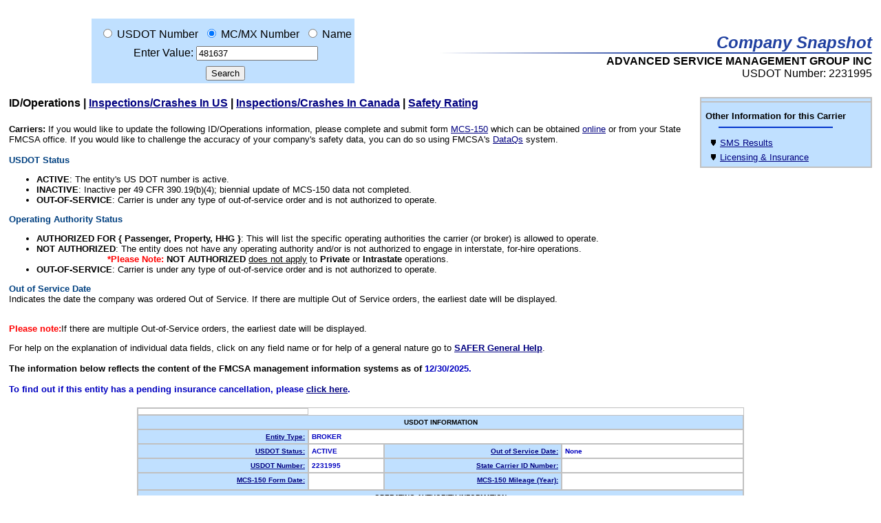

--- FILE ---
content_type: text/html
request_url: https://safer.fmcsa.dot.gov/query.asp?searchtype=ANY&query_type=queryCarrierSnapshot&query_param=MC_MX&query_string=481637
body_size: 46104
content:

<noscript>
This page requires scripting to be enabled.
</noscript>
<noscript>
This page requires scripting to be enabled.
</noscript>

<HTML>
 <HEAD>
  <TITLE>SAFER Web - Company Snapshot ADVANCED SERVICE MANAGEMENT GROUP INC</TITLE>
  <LINK rel="stylesheet" href="safer.css" type="text/css">
  <!-- do not change the name of this page to .aspx
     some of the code will not run. If you DO change 
     it, you will need to adjust the code to work with 
     asp.net engine
 -->
<SCRIPT LANGUAGE="JavaScript">
<!-- Hide from non-javascript browsers

function format_input()
{

return;
}

function ShowPlate(FileName)
{
   if ( FileName == document.location.href )
     document.write('<IMG src="Images/bullet_hp_full.gif" width="20" height="20" border="0">');
   else
     document.write('<IMG src="Images/bullet_hp_mt.gif" width="20" height="20" border="0">'); 
}

function InitQueryBox()
{
  document.QueryBox.query_type.selectedIndex = 0;
  SetQueryParam(document.QueryBox.query_type);
  document.QueryBox.query_string.value="";
}

function SetQueryParam(ObjQueryType)
{
   var i = j = 0;
   var src;
   var srcName = "";

   queryCarrierSnapshot = new Array("USDOT Number", "USDOT", "MC/MX Number", "MC_MX","Name", "NAME");
   queryCarrierProfile  = new Array("USDOT Number", "USDOT");
   FMCSARegistration    = new Array("USDOT Number", "USDOT");
   querySafeStat        = new Array("USDOT Number", "USDOT", "Name", "NAME");
   queryLicensing       = new Array("USDOT Number", "USDOT", "MC Docket #", "MC", "MX Docket #", "MX", "FF Docket #", "FF", "Name", "NAME");

   for (i = 0; i < ObjQueryType.length; i++)
      if (ObjQueryType.options[i].selected)
         srcName = ObjQueryType.options[i].value;

   src = eval(srcName);

   with (document.QueryBox.query_param) 
   {
      options.length = 0;
      for (i = 0; i < src.length; i++)
      {

         j = options.length;
         options[j] = new Option(src[i]);
         options[j].value = src[i+1];
         i++;
      }
      options[0].selected = true;
   }
   
   if (srcName == "FMCSARegistration")
     window.location.href = "http://www.usdotnumberregistration.com";
   if (srcName == "queryCarrierProfile")
     window.location.href = "CSP_Order.asp";
   if (srcName == "Enforcement")
     window.location.href = "Enforcement";
}

function MM_jumpMenu(targ,selObj,restore){ //v3.0
  eval(targ+".location='"+selObj.options[selObj.selectedIndex].value+"'");
  if (restore) selObj.selectedIndex=0;
}


function MM_preloadImages() { //v3.0
  var d=document; if(d.images){ if(!d.MM_p) d.MM_p=new Array();
    var i,j=d.MM_p.length,a=MM_preloadImages.arguments; for(i=0; i<a.length; i++)
    if (a[i].indexOf("#")!=0){ d.MM_p[j]=new Image; d.MM_p[j++].src=a[i];}}
}

function MM_swapImgRestore() { //v3.0
  var i,x,a=document.MM_sr; for(i=0;a&&i<a.length&&(x=a[i])&&x.oSrc;i++) x.src=x.oSrc;
}

function MM_findObj(n, d) { //v4.0
  var p,i,x;  if(!d) d=document; if((p=n.indexOf("?"))>0&&parent.frames.length) {
    d=parent.frames[n.substring(p+1)].document; n=n.substring(0,p);}
  if(!(x=d[n])&&d.all) x=d.all[n]; for (i=0;!x&&i<d.forms.length;i++) x=d.forms[i][n];
  for(i=0;!x&&d.layers&&i<d.layers.length;i++) x=MM_findObj(n,d.layers[i].document);
  if(!x && document.getElementById) x=document.getElementById(n); return x;
}

function MM_swapImage() { //v3.0
  var i,j=0,x,a=MM_swapImage.arguments; document.MM_sr=new Array; for(i=0;i<(a.length-2);i+=3)
   if ((x=MM_findObj(a[i]))!=null){document.MM_sr[j++]=x; if(!x.oSrc) x.oSrc=x.src; x.src=a[i+2];}
}


-->
</SCRIPT>
<NOSCRIPT>This Pages requires Javascript</NOSCRIPT>

  <SCRIPT language="JavaScript">
      function OpenHelp(topic)
      {
          helplink = "saferhelp.aspx#" + topic;
          window.open(helplink, '', 'scrollbars,width=200,height=150,');
      }
  </SCRIPT>
 </HEAD>
<BODY>
 <P>&nbsp;
   <!-- WRAP THE WHOLE PAGE IN A CENTERED TABLE -->
   <TABLE border="0" cellpadding="0" cellspacing="0" WIDTH="100%" ALIGN=CENTER summary="Table used for formatting purposes only">
     <TR>
       <TH SCOPE="COL"><div class="hidden">SAFER Layout</div></TH>
     </TR>
     <TR>
       <TH SCOPE="ROW"><div class="hidden">SAFER Table Layout</div></TH>
       <TD>
         <TABLE border="0" cellpadding="0" cellspacing="0" WIDTH="100%" summary="For formatting purpose>
           <TR><TH SCOPE="COL"><div class="hidden">SAFER Layout</div></TH>
           <TR>
           <TR><TD ALIGN=CENTER>
               <TABLE BORDER=0 summary="Table used for formatting purposes only">
                 <TR>
                   <TH SCOPE="COL"><div class="hidden">SAFER Layout</div></TH>
                 </TR>
                 <TR>
                   <TD align=left valign=top>
                     <FORM name="QueryBox" ACTION="query.asp" METHOD="Post">

<!-- OnSubmit="format_input()" -->
<INPUT type="hidden" name="searchtype" value="ANY">
<INPUT type="hidden" name="query_type" value="queryCarrierSnapshot">
<P ALIGN=CENTER>
<TABLE cellSpacing=0 cellPadding=4 width=300 border=0 bgcolor=#c0e0ff summary="query result">
  <TR><TH SCOPE="COL"><div class="hidden">Query Result</div></TH>
  </TR>
  <TR>
    <!--following is for debugging code that keeps the user's last 
        query parameter and string stored in the session so that 
        from page to page the query form defaults to the user's
        last query.-->
    <!--td>LAST QUERY PARAM:MC_MX </TD-->
    <!--td>LAST QUERY STRING:481637 </TD-->
    <TH SCOPE="ROW"><div class="hidden">Information</div></TH>
    <TD NOWRAP="nowrap"><input id="1" type="radio" name="query_param" value="USDOT"
    >
    <LABEL for="1">USDOT Number</LABEL></TD>
    <TD NOWRAP="nowrap"><input id="2" type="radio" name="query_param" value="MC_MX"
    checked>
    <LABEL for="2">MC/MX Number</LABEL></TD>
    <TD NOWRAP="nowrap"><input id="3" type="radio" name="query_param" value="NAME"
    >
    <LABEL for="3">Name</LABEL>
    </TD>
  </TR>
  <TR>
    <TH SCOPE="ROW"><div class="hidden">SAFER Table Layout</div></TH>
    <TD COLSPAN="3" ALIGN="CENTER"><LABEL for="4">Enter Value:</LABEL>&nbsp;<input id="4"type=" text" name="query_string" value="481637">
    </TD>
  </TR>
  <TR>
    <TH SCOPE="ROW"><div class="hidden">SAFER Table Layout</div></TH>
    <TD COLSPAN="3" ALIGN="CENTER"><INPUT TYPE=SUBMIT VALUE="Search">
    </TD>
  </TR>
</TABLE>
</P>
</FORM>
                   </TD>
                   <TD>
                     <P align="right">
                        <FONT size="5" face="arial" color="#2040a0">
                          <B><I>Company Snapshot</I></B><br>
                        </FONT>
                        <IMG src="Images/SAFER_hr_half.jpg" alt="horizonatal line" width=100% height=2><br>
                        <IMG src="Images/spacer.gif" alt="" width=50% height=2><br>
                        <FONT size="3" face="arial">
                          <B>ADVANCED SERVICE MANAGEMENT GROUP INC</B><br>
                          USDOT Number: 2231995<br>
                        </FONT>
                     </P>
                   </TD></TR>
                 <TR>
                   <TD COLSPAN=2>
                     <TABLE align=right BORDERCOLOR="SILVER" width=20% border=1 bgcolor=#c0e0ff cellpadding=2 cellspacing=0 summary="Other Information Options">
                       <TR>
                         <TH SCOPE="COL"><div class="hidden">Other Information Options for this carrier</div></TH>
                       </TR>
                       <TR><TD><TABLE border=0 cellpadding=2 cellspacing=2 summary="Table used for formatting purposes only">
                             <TR><TH SCOPE="COL"><div class="hidden">Carrier Information</div></TH>
                             </TR>
                             <TR><TD colspan=2 align="center">
                                 <FONT size="2" face="arial"><B>Other Information for this Carrier<br></B></FONT>
                                   <HR size=2 width=80% color=#0033cc>
                               </TD></TR>
                             <TR>
                               <TD align=right><IMG src="Images/bullet_hp.gif" alt="" width=50% height=10></TD>
                               <TD align=left><FONT style=font-size:80% face=arial><A href="http://ai.fmcsa.dot.gov/sms/safer_xfr.aspx?DOT=2231995&Form=SAFER" onMouseover="return true">SMS Results</A></FONT></TD>
                             </TR><TR>
                               <TD align=right><IMG src="Images/bullet_hp.gif" alt="" width=50% height=10></TD>
                               <TD align=left><FONT style=font-size:80% face=arial><A href="http://li-public.fmcsa.dot.gov/LIVIEW/pkg_carrquery.prc_carrlist?n_dotno=2231995&s_prefix=MC&n_docketno=&s_legalname=&s_dbaname=&s_state=">Licensing & Insurance</A></FONT>
                               <!-- <TD align=left><FONT style=font-size:80% face=arial>Licensing & Insurance (Currently Unavailable)</FONT>-->
                               </TD></TR></TABLE>
                     </TABLE>
                     <h4><FONT size="3" face="arial"><B>
                           <A name="ID">ID/Operations</A> |
                           <A href="#Inspections">Inspections/Crashes In US</A> |
                           <A href="#CaInspections">Inspections/Crashes In Canada</A> |
                           <A href="#Safety">Safety Rating</A><br>
                         </B></FONT></h4>
                     <FONT size="2" face="arial">
                       <B>Carriers:</B>  If you would like to update the following ID/Operations
                       information, please complete and submit form
                       <A href="http://li-public.fmcsa.dot.gov/LIVIEW/PKG_REGISTRATION.prc_option">MCS-150</A>
                       <!--<A href="http://www.usdotnumberregistration.com">MCS-150</A>-->
                       which can be obtained
                       <!-- <A href="http://152.122.44.163/LIVIEW/pkg_registration.prc_option"> -->
                       <A href="http://www.fmcsa.dot.gov/forms/print/r-l-forms.htm">online</A>
                       or from your State FMCSA office.  If you would like to challenge the accuracy of your company's
                       safety data, you can do so using FMCSA's <a href="http://dataqs.fmcsa.dot.gov">DataQs</a> system.
                       <br><br>
                       <!--<B>Carrier and other users:</B> FMCSA provides the Company Safety Profile (CSP) to motor carriers and
                       the general public interested in obtaining greater detail on a
                       particular motor carrier's safety performance then what is captured in
                       the Company Snapshot.  To obtain a CSP please visit the <a href="https://ask.fmcsa.dot.gov/app/mcmiscatalog/c_chap4#csp">CSP order
                       page</a> or call (800)832-5660 or (703)280-4001 (Fee Required).
                       <br>-->
<a NAME="USDOTSTATUS"></a> <b><font COLOR="#004080">USDOT Status</font></b><br>
<ul>
  <li><b>ACTIVE</b>: The entity's US DOT number is active. </li>
  <li><b>INACTIVE</b>: Inactive per 49 CFR 390.19(b)(4); biennial update of MCS-150 data not completed. </li>
  <li><b>OUT-OF-SERVICE</b>: Carrier is under any type of out-of-service order and is not authorized to operate. </li>
</ul>

<a NAME="OOS"></a> <b><font COLOR="#004080">Operating Authority Status</font></b><br>
<ul>
  <li><b>AUTHORIZED FOR { Passenger, Property, HHG }</b>: This will list the specific operating authorities the carrier (or broker) is allowed to operate. </li>
  <li><b>NOT AUTHORIZED</b>: The entity does not have any operating authority and/or is not authorized to engage in interstate, for-hire operations.
    <div style="padding-left:8.5%"> <span>
 <span style="color:red;font-weight:bold">*Please Note:</span>
   <span style="font-weight:bold">NOT AUTHORIZED</span> <span style="text-decoration: underline;">does not apply</span> to <span style="font-weight:bold">Private</span> or <span style="font-weight:bold">Intrastate</span> operations.
 </span></div>
  </li>
  <li><b>OUT-OF-SERVICE</b>: Carrier is under any type of out-of-service order and is not authorized to operate. </li>
</ul>
<a NAME="OOSDate"></a> <b><font COLOR="#004080">Out of Service Date</font></b><br>
Indicates the date the company was ordered Out of Service. If there are multiple
Out of Service orders, the earliest date will be displayed. <br>
<br>
<p><span style="color:red;font-weight:bold;">Please note:</span>If there are multiple Out-of-Service orders, the earliest date will be displayed.</p>
			For help on the explanation of individual data fields, click on any
                       field name or for help of a general nature go to
                       <A href="saferhelp.aspx#General"><B>SAFER General Help</B></A>.<br>
                       <br>
                       <B>The information below reflects the content of the FMCSA management information systems as of <FONT color="#0000C0">
                       12/30/2025. </B><br>
                       
                          <br>
                          <B>To find out if this entity has a pending insurance cancellation, please <A href="http://li-public.fmcsa.dot.gov/LIVIEW/pkg_carrquery.prc_carrlist?pv_vpath=LIVIEW&n_dotno=2231995">click here</A>.</B>
                          <br>
                       
                   </TD></TR>
   </TABLE>
 </P>
 <CENTER>
   <TABLE border=1 WIDTH=70% BORDERCOLOR=SILVER cellspacing=0 cellpadding=4 summary="For formatting purpose">
     <TR><TH SCOPE="COL"><div class="hidden">SAFER Layout</div></TH>
     </TR>
     <tr>
       <!-- BEGIN: USDOT INFORMATION -->
       <td colspan="4" class="querylabelbkg" style="text-align:center">USDOT INFORMATION</td>
</tr>
     <TR>
       <TH SCOPE="ROW" class="querylabelbkg" align=right><A class="querylabel" href="saferhelp.aspx#EntityType">Entity Type:</A></TH>
       <TD colspan=3 class="queryfield" valign=top>
         BROKER
         &nbsp;</TD>
         <!--<TH SCOPE="ROW" class="querylabelbkg" align=right><A class="querylabel" href="saferhelp.aspx#Status">New Entrant Status:</A></TH>
                   <TD class="queryfield" valign=top>
                        (Active)
                       
                       &nbsp;</TD>-->
     </TR>

          <TR>
       <TH SCOPE="ROW" class="querylabelbkg" align=right><A class="querylabel" href="saferhelp.aspx#OOS">USDOT Status:</A></TH>
                           <TD class="queryfield" valign=top>
                        <!--ACTIVE-->  ACTIVE
                       &nbsp;</TD>
               <TH SCOPE="ROW" class="querylabelbkg" align=right><a class="querylabel" href="saferhelp.aspx#OOSDate">Out of Service Date:</a></TH>
       <TD width=30% class="queryfield"> None </TD>
     </TR>

          <TR>
       <TH SCOPE="ROW" class="querylabelbkg" align=right><A class="querylabel" href="saferhelp.aspx#USDOTID">USDOT Number:</A></TH>
       <TD class="queryfield" valign=top>2231995&nbsp;</TD>
       <TH class="querylabelbkg" align=right><A class="querylabel" href="saferhelp.aspx#StateID">State Carrier ID Number:</A></TH>
       <TD class="queryfield" valign=top>&nbsp;</TD>
     </TR>

     <TR>
       <TH SCOPE="ROW" class="querylabelbkg" align=right><A class="querylabel" href="saferhelp.aspx#">MCS-150 Form Date:</A></TH>
       <TD class="queryfield" valign=top>&nbsp;</TD>
       <TH SCOPE="ROW" class="querylabelbkg" align=right><A class="querylabel" href="saferhelp.aspx#">MCS-150 Mileage (Year):</A></TH>
       <TD valign=top><FONT style=font-size:80% face=arial color=#0000C0><B>&nbsp;</TD>
     </TR>



     
     <tr>
       <!-- BEGIN: OPERATING AUTHORITY INFORMATION -->
       <td colspan="4" class="querylabelbkg" style="text-align:center">OPERATING AUTHORITY INFORMATION</td>
</tr>

     <TR>
       <TH SCOPE="ROW" class="querylabelbkg" align=right><A class="querylabel" href="saferhelp.aspx#OOS">Operating Authority Status:</A></TH>
       
       <TD  colspan="4"  width=30% class="queryfield">AUTHORIZED FOR BROKER Property <br><br> <b style="color:black">For Licensing and Insurance details </b> <a  style="color:#0000c0" href=https://li-public.fmcsa.dot.gov/LIVIEW/pkg_carrquery.prc_carrlist?n_dotno=2231995>click here.</a></TD>
       

     </TR>
          <TR>
       <TH SCOPE="ROW" class="querylabelbkg" align=right><A class="querylabel" href="saferhelp.aspx#ICCNumbers">MC/MX/FF Number(s):</A></TH>
       <TD  colspan="4"  class="queryfield" valign=top>
         
         <A href="http://li-public.fmcsa.dot.gov/LIVIEW/pkg_carrquery.prc_carrlist?n_dotno=2231995&s_prefix=MC&n_docketno=481637&s_legalname=&s_dbaname=&s_state="> MC-481637</A><br>
         
         &nbsp;</TD>

     </TR>

<tr>
       <!-- BEGIN: COMPANY INFORMATION -->
       <td colspan="4" class="querylabelbkg" style="text-align:center">COMPANY INFORMATION
        <!-- IST-600 add warning if reason changed = "Suspicious Activity Reported" -->
        
       </td>
</tr>

     <TR>
       <TH SCOPE="ROW" class="querylabelbkg" align=right><A class="querylabel" href="saferhelp.aspx#Carrier">Legal Name:</A></TH>
       <TD class="queryfield" valign=top colspan=3>ADVANCED SERVICE MANAGEMENT GROUP INC&nbsp;</TD>
     </TR>
     <TR>
       <TH SCOPE="ROW" class="querylabelbkg" align=right><A class="querylabel" href="saferhelp.aspx#DBAName">DBA Name:</A></TH>
       <TD class="queryfield" valign=top colspan=3>ASM GROUP&nbsp;</TD>
     </TR>
         
     <TR>
       <TH SCOPE="ROW" class="querylabelbkg" align=right><A class="querylabel" href="saferhelp.aspx#PhysicalAddress">Physical Address:</A></TH>
       <TD class="queryfield" valign=top colspan=3 id="physicaladdressvalue">
        817 MEANDER CT<br>
            MEDINA, MN &nbsp; 55340
         &nbsp;</TD>
     </TR>
     <TR>
       <TH SCOPE="ROW" class="querylabelbkg" align=right><A class="querylabel" href="saferhelp.aspx#Phone">Phone:</A></TH>
       <TD class="queryfield" valign=top colspan=3>
       (763) 201-1451
        &nbsp;</TD>
    </TR>
     <TR>
       <TH SCOPE="ROW" class="querylabelbkg" align=right><A class="querylabel" href="saferhelp.aspx#MailingAddress">Mailing Address:</A></TH>
       <TD class="queryfield" valign=top colspan=3 id="mailingaddressvalue">
        817 MEANDER CT<br>
          MEDINA, MN &nbsp; 55340
         &nbsp;</TD>
     </TR>

     <TR>
       <TH SCOPE="ROW" class="querylabelbkg" align=right><A class="querylabel" href="saferhelp.aspx#DUNSNumber">DUNS Number:</A></TH>
       <TD  colspan="4"  class="queryfield" valign=top>--&nbsp;</TD>
     </TR>
     <TR>
      <TH SCOPE="ROW" class="querylabelbkg" align=right><A class="querylabel" href="saferhelp.aspx#PowerUnits">Power Units:</A></TH>
      <TD class="queryfield" valign=top>0&nbsp;</TD>
      <TD colspan=2 style="padding: 0;">
         <TABLE border=0 WIDTH=100% cellpadding=2 cellspacing=0>
          <!-- IST-599 add non-cmv total -->
          <TH SCOPE="ROW" class="querylabelbkg" align=right style="border-left: silver; border-right: silver; border-style: solid; border-top: none; border-bottom: none;"><A class="querylabel" href="saferhelp.aspx#NonCMV">Non-CMV Units:</A></TH>
          <TD class="queryfield" valign=top style="border-left: silver; border-right: silver; border-style: solid; border-top: none; border-bottom: none;">&nbsp;</TD>
          <TH SCOPE="ROW" class="querylabelbkg" align=right style="border-left: silver; border-right: silver; border-style: solid; border-top: none; border-bottom: none;"><A class="querylabel" href="saferhelp.aspx#Drivers">Drivers:</A></TH>
          <TD valign=top style="border-left: silver; border-right: silver; border-style: solid; border-top: none; border-bottom: none;"><FONT style=font-size:80% face=arial color=#0000C0><B>&nbsp;</TD>
        </TABLE>
        </TD>
     </TR>

     <TR>
       <!-- BEGIN: Operating Classification -->
       <TD colspan=4 class="querylabelbkg"><A class="querylabel" href="saferhelp.aspx#Class">Operation Classification:</A></TD>
     </TR>
     <TR>
       <TD colspan=4 align=center>
         <TABLE border=0 cellpadding=2 cellspacing=0 summary="Operation Classification">
           <TR><TH SCOPE="COL"><div class="hidden">Operation Classification</div></TH>
           </TR>
           <TR>
             <TD width=32% valign=top>
               <TABLE border=0 cellpadding=2 cellspacing=0 summary="For formatting purpose">
                 <TR>
                   <TH SCOPE="COL"><div class="hidden">SAFER Layout</div></TH>
                 </TR>
                 <TR>
                   <TD class="queryfield" width=5%>X</TD>
                   <TD><FONT style=font-size:80% face=arial>Auth. For Hire</FONT></TD>
                 </TR>
                 <TR>
                   <TD class="queryfield"></TD>
                   <TD><FONT style=font-size:80% face=arial>Exempt For Hire</FONT></TD>
                 </TR>
                 <TR>
                   <TD class="queryfield"></TD>
                   <TD><FONT style=font-size:80% face=arial>Private(Property)</FONT></TD>
                 </TR>
                 <TR>
                   <TD class="queryfield"></TD>
                   <TD><FONT style=font-size:80% face=arial>Priv. Pass. (Business)</FONT></TD>
                 </TR>
               </TABLE>
             </TD>
             <TD width=32% valign=top>
               <TABLE border=0 cellpadding=2 cellspacing=0 summary="For formatting purpose">
                 <TR><TH SCOPE="COL"><div class="hidden">SAFER Layout</div></TH>
                 </TR>
                 <TR>
                   <TD class="queryfield" width=5%></TD>
                   <TD><FONT style=font-size:80% face=arial>Priv. Pass.(Non-business)</FONT></TD>
                 </TR>
                 <TR>
                   <TD class="queryfield"></TD>
                   <TD><FONT style=font-size:80% face=arial>Migrant</FONT></TD>
                 </TR>
                 <TR>
                   <TD class="queryfield"></TD>
                   <TD><FONT style=font-size:80% face=arial>U.S. Mail</FONT></TD>
                 </TR>
                 <TR>
                   <TD class="queryfield"></TD>
                   <TD><FONT style=font-size:80% face=arial>Fed. Gov't</FONT></TD>
                 </TR>
               </TABLE>
             </TD>
             <TD width=32% valign=top>
               <TABLE border=0 cellpadding=2 cellspacing=0 summary="For formatting purpose">
                 <TR>
                   <TH SCOPE="COL"><div class="hidden">SAFER Layout</div></TH>
                 </TR>
                 <TR>
                   <TD class="queryfield" width=5%></TD>
                   <TD><FONT style=font-size:80% face=arial>State Gov't</FONT></TD>
                 </TR>
                 <TR>
                   <TD class="queryfield"></TD>
                   <TD><FONT style=font-size:80% face=arial>Local Gov't</FONT></TD>
                 </TR>
                 <TR>
                   <TD class="queryfield"></TD>
                   <TD><FONT style=font-size:80% face=arial>Indian Nation</FONT></TD>
                 </TR>
                 <TR>
                   <TD class="queryfield"></TD>
                   <TD class="queryfield"></TD>
                 </TR>
               </TABLE>
             </TD>
           </TR>
         </TABLE>
       </TD>
     </TR>
     <TR>
       <!-- BEGIN: Carrier Operations -->
       <TD colspan=4 class="querylabelbkg" valign=top><A class="querylabel" href="saferhelp.aspx#CarrierOP">Carrier Operation:</A></TD>
     </TR>
     <TR>
       <TD colspan=4 align=center>
         <TABLE border=0 cellpadding=2 cellspacing=0 summary="Carrier Operation">
           <TR><TH SCOPE="COL"><div class="hidden">Carrier Operation</div></TH>
           </TR>
           <TR>
             <TD width=32% valign=top>
               <TABLE border=0 cellpadding=2 cellspacing=0 summary="For formatting purpose">
                 <TR>
                   <TH SCOPE="COL"><div class="hidden">SAFER Layout</div></TH>
                 </TR>
                 <TR>
                   <TD width=5% class="queryfield"></TD>
                   <TD><FONT style=font-size:80% face=arial>Interstate</FONT></TD>
                 </TR>
               </TABLE>
             </TD>
             <TD width=32% valign=top>
               <TABLE border=0 cellpadding=2 cellspacing=0 summary="For formatting purpose">
                 <TR>
                   <TH SCOPE="COL"><div class="hidden">SAFER Layout</div></TH>
                 </TR>
                 <TR>
                   <TD width=5% class="queryfield"></TD>
                   <TD><FONT style=font-size:80% face=arial>Intrastate Only (HM)</FONT></TD>
                 </TR>
               </TABLE>
             </TD>
             <TD width=32% valign=top>
               <TABLE border=0 cellpadding=2 cellspacing=0 summary="For formatting purpose">
                 <TR>
                   <TH SCOPE="COL"><div class="hidden">SAFER Layout</div></TH>
                 </TR>
                 <TR>
                   <TD width=5% class="queryfield"></TD>
                   <TD><FONT style=font-size:80% face=arial>Intrastate Only (Non-HM)</FONT></TD>
                 </TR>
               </TABLE>
             </TD>
           </TR>
         </TABLE>
       </TD>
     </TR>
     <TR>
       <!-- BEGIN: Shipper Operations -->
       
     <TR>
       <!-- BEGIN: Cargo Carried -->
       <TD colspan=4 class="querylabelbkg" valign=top><A class="querylabel" href="saferhelp.aspx#Cargo">Cargo Carried:</A></TD>
     </TR>
     <TR>
       <TD colspan=4 align=center>
         
         <TABLE border=0 cellpadding=2 cellspacing=0 summary="Cargo Carried">
           <TR><TH SCOPE="COL"><div class="hidden">Cargo Carried</div></TH>
           </TR>
           <TR>
             <TD width=32% valign=top>
               <TABLE border=0 cellpadding=2 cellspacing=0 summary="For formatting purpose">
                 <TR><TH SCOPE="COL"><div class="hidden">SAFER Layout</div></TH>
                 </TR>
                 <TR>
                   <TD width=5% class="queryfield"></TD>
                   <TD><FONT style=font-size:80% face=arial>General Freight</FONT></TD>
                 </TR>
                 <TR>
                   <TD class="queryfield"></TD>
                   <TD><FONT style=font-size:80% face=arial>Household Goods</FONT></TD>
                 </TR>
                 <TR>
                   <TD class="queryfield"></TD>
                   <TD><FONT style=font-size:80% face=arial>Metal: sheets, coils, rolls</FONT></TD>
                 </TR>
                 <TR>
                   <TD class="queryfield"></TD>
                   <TD><FONT style=font-size:80% face=arial>Motor Vehicles</FONT></TD>
                 </TR>
                 <TR>
                   <TD class="queryfield"></TD>
                   <TD><FONT style=font-size:80% face=arial>Drive/Tow away</FONT></TD>
                 </TR>
                 <TR>
                   <TD class="queryfield"></TD>
                   <TD><FONT style=font-size:80% face=arial>Logs, Poles, Beams, Lumber</FONT></TD>
                 </TR>
                 <TR>
                   <TD class="queryfield"></TD>
                   <TD><FONT style=font-size:80% face=arial>Building Materials</FONT></TD>
                 </TR>
                 <TR>
                   <TD class="queryfield"></TD>
                   <TD><FONT style=font-size:80% face=arial>Mobile Homes</FONT></TD>
                 </TR>
                 <TR>
                   <TD class="queryfield"></TD>
                   <TD><FONT style=font-size:80% face=arial>Machinery, Large Objects</FONT></TD>
                 </TR>
                 <TR>
                   <TD class="queryfield"></TD>
                   <TD><FONT style=font-size:80% face=arial>Fresh Produce</FONT></TD>
                 </TR>
               </TABLE>
             </TD>
             <TD width=32% valign=top>
               <TABLE border=0 cellpadding=2 cellspacing=0 summary="For formatting purpose">
                 <TR><TH SCOPE="COL"><div class="hidden">SAFER Layout</div></TH>
                 </TR>
                 <TR>
                   <TD width=5% class="queryfield"></TD>
                   <TD><FONT style=font-size:80% face=arial>Liquids/Gases</FONT></TD>
                 </TR>
                 <TR>
                   <TD class="queryfield"></TD>
                   <TD><FONT style=font-size:80% face=arial>Intermodal Cont.</FONT></TD>
                 </TR>
                 <TR>
                   <TD class="queryfield"></TD>
                   <TD><FONT style=font-size:80% face=arial>Passengers</FONT></TD>
                 </TR>
                 <TR>
                   <TD class="queryfield"></TD>
                   <TD><FONT style=font-size:80% face=arial>Oilfield Equipment</FONT></TD>
                 </TR>
                 <TR>
                   <TD class="queryfield"></TD>
                   <TD><FONT style=font-size:80% face=arial>Livestock</FONT></TD>
                 </TR>
                 <TR>
                   <TD class="queryfield"></TD>
                   <TD><FONT style=font-size:80% face=arial>Grain, Feed, Hay</FONT></TD>
                 </TR>
                 <TR>
                   <TD class="queryfield"></TD>
                   <TD><FONT style=font-size:80% face=arial>Coal/Coke</FONT></TD>
                 </TR>
                 <TR>
                   <TD class="queryfield"></TD>
                   <TD><FONT style=font-size:80% face=arial>Meat</FONT></TD>
                 </TR>
                 <TR>
                   <TD class="queryfield"></TD>
                   <TD><FONT style=font-size:80% face=arial>Garbage/Refuse</FONT></TD>
                 </TR>
                 <TR>
                   <TD class="queryfield"></TD>
                   <TD><FONT style=font-size:80% face=arial>US Mail</FONT></TD>
                 </TR>
               </TABLE>
             </TD>
             <TD width=32% valign=top>
               <TABLE border=0 cellpadding=2 cellspacing=0 summary="For formatting purpose">
                 <TR><TH SCOPE="COL"><div class="hidden">SAFER Layout</div></TH>
                 </TR>
                 <TR>
                   <TD width=5% class="queryfield"></TD>
                   <TD><FONT style=font-size:80% face=arial>Chemicals</FONT></TD>
                 </TR>
                 <TR>
                   <TD class="queryfield"></TD>
                   <TD><FONT style=font-size:80% face=arial>Commodities Dry Bulk</FONT></TD>
                 </TR>
                 <TR>
                   <TD class="queryfield"></TD>
                   <TD><FONT style=font-size:80% face=arial>Refrigerated Food</FONT></TD>
                 </TR>
                 <TR>
                   <TD class="queryfield"></TD>
                   <TD><FONT style=font-size:80% face=arial>Beverages</FONT></TD>
                 </TR>
                 <TR>
                   <TD class="queryfield"></TD>
                   <TD><FONT style=font-size:80% face=arial>Paper Products</FONT></TD>
                 </TR>
                 <TR>
                   <TD class="queryfield"></TD>
                   <TD><FONT style=font-size:80% face=arial>Utilities</FONT></TD>
                 </TR>
                 <TR>
                   <TD class="queryfield"></TD>
                   <TD><FONT style=font-size:80% face=arial>Agricultural/Farm Supplies</FONT></TD>
                 </TR>
                 <TR>
                   <TD class="queryfield"></TD>
                   <TD><FONT style=font-size:80% face=arial>Construction</FONT></TD>
                 </TR>
                 <TR>
                   <TD class="queryfield"></TD>
                   <TD><FONT style=font-size:80% face=arial>Water Well</FONT></TD>
                 </TR>
                 <TR>
                   <TD class="queryfield"></TD>
                   <TD class="queryfield"></TD>
                 </TR>
               </TABLE>
             </TD>
           </TR>
         </TABLE>
       </TD>
     </TR>
   </TABLE>
 </CENTER>
 </FONT>
 <br>
 <br>
 <CENTER><IMG src="Images/SAFER_hr.jpg" alt="horizontal line" width=90% height=2></CENTER>
 <br>
 <br>
 <H4><FONT size="3" face="arial"><B>
       <A href="#ID">ID/Operations</A> |
       <A name="Inspections">Inspections/Crashes In US</A> |
       <A href="#CAInspections">Inspections/Crashes In Canada</A> |
       <A href="#Safety">Safety Rating</A><br>
     </B></FONT></H4>
 <FONT size="2" face="arial">
   <B>US Inspection results for 24 months prior to: <FONT color="#0000C0">
     12/30/2025</FONT></B><br>
     <br>
     Total Inspections: <FONT color="#0000C0">0</FONT><br>
     Total IEP Inspections: <FONT color="#0000C0">0</FONT><br>
     <B>Note:</B> Total inspections may be less than the sum of vehicle, driver, and
     hazmat inspections. Go to <A href="saferhelp.aspx#Inspections">Inspections Help</A> for further
     information.<br>
 </FONT>
 <br>
 <!--  BEGIN: Inspection Data -->
 <A class="querylabel" href="saferhelp.aspx#Inspections">Inspections:</A>
 <CENTER>
   <TABLE width=70% border=1 bordercolor="silver" cellspacing=0 cellpadding=3 summary="Inspections">
     <TR>
       <TH SCOPE="COL" align="right"  width=20% class="querylabelbkg">Inspection Type</TH>
       <TH SCOPE="COL" align="center" width=20% class="querylabelbkg">Vehicle</TH>
       <TH SCOPE="COL" align="center" width=20% class="querylabelbkg">Driver</TH>
       <TH SCOPE="COL" align="center" width=20% class="querylabelbkg">Hazmat</TH>
       <TH SCOPE="COL" align="center" width=20% class="querylabelbkg">IEP</TH>
     </TR>
     <TR>
       <TH SCOPE="ROW" align="right" class="querylabelbkg">Inspections</TH>
       <TD align="center" class="queryfield">0</TD>
       <TD align="center" class="queryfield">0</TD>
       <TD align="center" class="queryfield">0</TD>
       <TD align="center" class="queryfield">0</TD>
     </TR>
     <TR>
       <TH SCOPE="ROW" align="right" class="querylabelbkg">Out of Service</TH>
       <TD align="center" class="queryfield">0</TD>
       <TD align="center" class="queryfield">0</TD>
       <TD align="center" class="queryfield">0</TD>
       <TD align="center" class="queryfield">0</TD>
     </TR>
     <TR>
       <TH SCOPE="ROW" align="right" class="querylabelbkg">Out of Service %</TH>
       <TD align="center" class="queryfield">
         0%
       </TD>
       <TD align="center" class="queryfield">
         0%
       </TD>
       <TD align="center" class="queryfield">
         0%
       </TD>
       <TD align="center" class="queryfield">
         0%
       </TD>
     </TR>
     
     <TR>
       <TH SCOPE="ROW" align="right" class="querylabelbkg">Nat'l Average %<br><span style="color: Red">as of DATE 11/28/2025*</span></TH>
       <TD align="center"><FONT style=font-size:80% face=arial>22.26%</FONT></TD>
       <TD align="center"><FONT style=font-size:80% face=arial>6.67%</FONT></TD>
       <TD align="center"><FONT style=font-size:80% face=arial>4.44%</FONT></TD>
       <TD align="center"><FONT style=font-size:80% face=arial>N/A</FONT></TD>
     </TR>
     
   </TABLE>
   <p style="color: Red; font-weight: bold; font-size: 80%; text-align: center">*OOS rates calculated based on the most recent 24 months of inspection data per the latest monthly SAFER Snapshot.</p>
 </CENTER>
 <br>
   <TABLE width=50% align="center">
    <TR><TD><FONT size="2" face="arial" align="left"><B>Inspections</B></TD></TR>
    <TR><TD><FONT size="2" face="arial" align="left"><i>Number of roadside inspections conducted within the past two years. (Note: These inspections are distinct from the periodic inspections required under 49 CFR Part 396.17, and may not include inspection of all parts and accessories set forth in 49 CFR Part 396 Appendix A.)</i></TD></TR>
    <TR><TD><FONT size="2" face="arial" align="left"><i>The inspections listed on SAFER are conducted in accordance with the North American Standard Inspection Program which was created by the Commercial Vehicle Safety Alliance (CVSA) as the roadside inspection process for inspecting commercial motor vehicles and drivers throughout North America.</i></TD></TR>
    <TR><TD><FONT size="2" face="arial" align="left"><i>Inspections are listed as total, driver, vehicle, and Hazmat. Please see <a href="https://www.fmcsa.dot.gov/safety/question-1-can-violation-free-cvsa-level-i-or-level-v-inspection-be-used-satisfy-periodic">https://www.fmcsa.dot.gov/safety/question-1-can-violation-free-cvsa-level-i-or-level-v-inspection-be-used-satisfy-periodic</a> for more details.</i></TD></TR>
  </TABLE>
 <br>
 <br>
 <!--  BEGIN: Crash Data -->
 <FONT size="2" face="arial">
   <B>Crashes reported to FMCSA by states for 24 months prior to:
   <FONT color="#0000C0">12/30/2025</FONT></B><br>
   <br><B>Note:</B> Crashes listed represent a motor carrier’s involvement in reportable crashes, without any determination as to responsibility.<br>
 </FONT>
 <br>
 <A class="querylabel" href="saferhelp.aspx#Accidents">Crashes:</A>
 <CENTER>
   <TABLE width=70% border=1 bordercolor="silver" cellspacing=0 cellpadding=3 summary="Crashes">
     <TR>
       <TH SCOPE="COL" align="right"  width=20% class="querylabelbkg">Type</TH>
       <TH SCOPE="COL" align="center" width=20% class="querylabelbkg">Fatal</TH>
       <TH SCOPE="COL" align="center" width=20% class="querylabelbkg">Injury</TH>
       <TH SCOPE="COL" align="center" width=20% class="querylabelbkg">Tow</TH>
       <TH SCOPE="COL" align="center" width=20% class="querylabelbkg">Total</TH>
     </TR>
     <TR>
       <TH SCOPE="ROW" align="right" class="querylabelbkg">Crashes</TH>
       <TD align="center" class="queryfield">0</TD>
       <TD align="center" class="queryfield">0</TD>
       <TD align="center" class="queryfield">0</TD>
       <TD align="center" class="queryfield">0</TD>
       <!--
       <TD align="center" class="queryfield"></TD>
       -->
     </TR>
   </TABLE>
 </CENTER>
 <br>
 <br>
 <CENTER><IMG src="Images/SAFER_hr.jpg" alt="horizontal line" width=90% height=2></CENTER>
 <br>
 <br>
 <H4><FONT size="3" face="arial"><B>
       <A href="#ID">ID/Operations</A> |
       <A href="#Inspections">Inspections/Crashes In US</A> |
       <A name="CAInspections">Inspections/Crashes In Canada</A> |
       <A href="#Safety">Safety Rating</A><br>
     </B></FONT></H4>
 <FONT size="2" face="arial">
   <B>Canadian Inspection results for 24 months prior to: <FONT color="#0000C0">
   12/30/2025</FONT></B><br>
   <br>
   Total inspections: <FONT color="#0000C0">0</FONT><br>
   <B>Note:</B> Total inspections may be less than the sum of vehicle and driver inspections. Go to <A href="saferhelp.aspx#InspectionsCA">Inspections Help</A> for further
   information.<br>
 </FONT>
 <br>
 <!--  BEGIN: Inspection Data -->
 <A class="querylabel" href="saferhelp.aspx#InspectionsCA">Inspections:</A>
 <CENTER>
   <TABLE width=70% border=1 bordercolor="silver" cellspacing=0 cellpadding=3 summary="Inspections">
     <TR>
       <TH SCOPE="COL" align="right"  width=20% class="querylabelbkg">Inspection Type</TH>
       <TH SCOPE="COL" align="center" width=20% class="querylabelbkg">Vehicle</TH>
       <TH SCOPE="COL" align="center" width=20% class="querylabelbkg">Driver</TH>
     </TR>
     <TR>
       <TH SCOPE="ROW" align="right" class="querylabelbkg">Inspections</TH>
       <TD align="center" class="queryfield">0</TD>
       <TD align="center" class="queryfield">0</TD>
     </TR>
     <TR>
       <TH SCOPE="ROW" align="right" class="querylabelbkg">Out of Service</TH>
       <TD align="center" class="queryfield">0</TD>
       <TD align="center" class="queryfield">0</TD>
     </TR>
     <TR>
       <TH SCOPE="ROW" align="right" class="querylabelbkg">Out of Service %</TH>
       <TD align="center" class="queryfield">
         0%
       </TD>
       <TD align="center" class="queryfield">
         0%
       </TD>
     </TR>
   </TABLE>
 </CENTER>
 <br>
 <br>
 <!--  BEGIN: Crash Data -->
 <FONT size="2" face="arial">
   <B>Crashes results for 24 months prior to:
   <FONT color="#0000C0">12/30/2025</FONT></B><br>
   <br><B>Note:</B> Crashes listed represent a motor carrier’s involvement in reportable crashes, without any determination as to responsibility.<br>
 </FONT>
 <br>
 <A class="querylabel" href="saferhelp.aspx#InspectionsCA">Crashes:</A>
 <CENTER>
   <TABLE width=70% border=1 bordercolor="silver" cellspacing=0 cellpadding=3 summary="Crashes">
     <TR>
       <TH SCOPE="COL" align="right"  width=20% class="querylabelbkg">Type</TH>
       <TH SCOPE="COL" align="center" width=20% class="querylabelbkg">Fatal</TH>
       <TH SCOPE="COL" align="center" width=20% class="querylabelbkg">Injury</TH>
       <TH SCOPE="COL" align="center" width=20% class="querylabelbkg">Tow</TH>
       <TH SCOPE="COL" align="center" width=20% class="querylabelbkg">Total</TH>
     </TR>
     <TR>
       <TH SCOPE="ROW" align="right" class="querylabelbkg">Crashes</TH>
       <TD align="center" class="queryfield">0</TD>
       <TD align="center" class="queryfield">0</TD>
       <TD align="center" class="queryfield">0</TD>
       <TD align="center" class="queryfield">0</TD>
       <!--
       <TD align="center" class="queryfield"></TD>
       -->
     </TR>
   </TABLE>
 </CENTER>
 <br>
 <br>
 <CENTER><IMG src="Images/SAFER_hr.jpg" alt="horizontal line" width=80% height=2></CENTER>
 <br>
 <br>
 <H4><FONT size="3" face="arial"><B>
       <A href="#ID">ID/Operations</A> |
       <A href="#Inspections">Inspections/Crashes In US</A> |
       <A href="#CAInspections">Inspections/Crashes In Canada</A> |
       <A name="Safety">Safety Rating</A><br>
     </B></FONT></H4>
 <FONT size="2" face="arial">
   <I>The Federal safety rating does not necessarily reflect the safety of the
   carrier when operating in intrastate commerce.</I>
 </FONT><br>
 
 <br>
 <FONT size="2" face="arial">
   <A class="querylabel" href="saferhelp.aspx#SafetyRating">Carrier Safety Rating:</A><br>
   <br>
   <B>The rating below is current as of:
   <FONT color="#0000C0">12/30/2025</FONT></B><br>
   <br>
   <B>Review Information:</B><br>
 </FONT>
 <br>
 <CENTER>
   <TABLE border="1" bordercolor="silver" width=70% cellpadding=3 cellspacing=0 summary="Review Information">
     <TR>
       <TH SCOPE="COL"><div class="hidden">Review Information</div></TH>
     </TR>
     <TR>
       <TH SCOPE="ROW" width=20% class="querylabelbkg">Rating Date:</TH>
       <TD width=30% class="queryfield">None </TD>
       <TH SCOPE="ROW" width=20% class="querylabelbkg">Review Date:</TH>
       <TD width=30% class="queryfield">None </TD>
       </TR>
     <TR>
       <TH SCOPE="ROW" class="querylabelbkg">Rating:</TH>
       <TD class="queryfield">None </TD>
       <TH SCOPE="ROW" class="querylabelbkg">Type:</TH>
       <TD class="queryfield">None </TD>
     </TR>
   </TABLE>
 
 <br>
 <!-- BEGIN: End of display loop -->
 
 <!-- BEGIN: End of display loop -->
 
 <br>
 </TD>
 <!-- THE ENTIRE PAGE IS WRAPPED IN A CENTERED TABLE
      HERE ARE THE END TAGS FOR THE TABLE -->
 </TD></TR><TR>
 <TD align=center style="font-size:80%">
 
                 
<table border="0" width="960" align="center" cellpadding="0" cellspacing="0" style="border: solid 0px #e8e8e8;">
  <!-- footer-->
<tr>
    <td colspan="3">
            &#160;
     </td>
</tr>
<tr>
     <td colspan="3" align="center">
          <div id="footerbox">
          <div id="nestedbox" style="background: url(images/logo_footer.gif) no-repeat scroll 20px 40% #FFFFFF;">
         </div>
	<p>
   	<a href="" class="footer_link">SAFER Home</a> <span class="footer_white_text">|</span> 
	
   <a href="http://www.fmcsa.dot.gov/feedback.htm" class="footer_link">Feedback</a>
   <span class="footer_white_text">|</span> 
   <a href="http://www.fmcsa.dot.gov/Online-Privacy-Policy.aspx" class="footer_link">Privacy Policy</a> 
   <span class="footer_white_text">|</span>
   <a href="http://www.usa.gov/" class="footer_link">USA.gov</a> 
   <span class="footer_white_text">|</span> 
   <a href="http://www.fmcsa.dot.gov/foia/foia.htm" class="footer_link">Freedom of Information Act (FOIA)</a> 
   <span class="footer_white_text">|</span> 
   <a href="http://www.fmcsa.dot.gov/508disclaimer.htm" class="footer_link">Accessibility</a> 
   <span class="footer_white_text">|</span>
   <a href="http://www.oig.dot.gov/Hotline" class="footer_link">OIG Hotline</a> 
   <span class="footer_white_text">|</span> 
   <a href="http://www.fmcsa.dot.gov/about/WebPoliciesAndImportantLinks.htm" class="footer_link">Web Policies and Important Links</a> 
   <span class="footer_white_text">|</span> 
   <a href="http://www.fmcsa.dot.gov/plugins.htm" class="footer_link">Plug-ins </a>
   <br />
</p>
<p>
    <span class="footer_title_text">Federal Motor Carrier Safety Administration</span><br />
    <span class="footer_white_text">1200 New Jersey Avenue SE, Washington, DC 20590 &#8226; 1-800-832-5660 &#8226; TTY: 1-800-877-8339 &#8226;</span>
    <a href="http://www.fmcsa.dot.gov/about/contact/offices/displayfieldroster.asp" class="footer_link">Field Office Contacts</a>
</p>
	<p style="margin-bottom: 0em;">&#160;</p>
	</div>
     </td>
</tr>
</table>

 </TD></TR>
 </TABLE>
</BODY>
</HTML>
<!-- END: Output Page Formatting -->


--- FILE ---
content_type: text/css
request_url: https://safer.fmcsa.dot.gov/safer.css
body_size: 2078
content:
  A:link      	{ color : navy ; text-decoration : underline   }
  A:active    	{ color : black ; text-decoration : underline  }
  A:visited   	{ color : navy ; text-decoration : underline   }
  A:hover   	{ color : gray ; text-decoration : underline   }
  body          { margin: 5px 10px 5px 10px; font-family:arial; font-size:10pt }

/* following copied from old 'styles.css' file */

.menumain {
  text-decoration: none;
  color: #0000c0;
  font: x-small/110% arial;
}

.querylabelbkg {
  background: #c0e0ff;
  vertical-align: top;
  color: #000000;
  font: bold x-small arial;
}

.querylabel {
  text-decoration: none;
  color: #000000;
  font: bold x-small arial;
}

.queryfield {
  color: #0000c0;
  font: bold x-small arial;
}

.normaltext {
  color: #000000;
  font: x-small arial;
}

.normallink {
  color: #0000C0;
  font: x-small arial;
}

.menumain {
  text-decoration: none;
  color: #0000c0;
  font: x-small/110% arial;
}

.headertext {
  color: #000000;
  font: bold small arial;
}

.hidden 
	{ 
	position:absolute;
	left:0px;
	top:-500px;
	width:1px; 
	height:1px; 
	overflow:hidden; 
	} 

/* footer text */


/*footer new */
#footerbox {
background-color:#FFFFFF;
border-bottom-color:white;
border-top:1px solid #D9D9D9;
padding:10px 0px 0 0;
width:960px;
}
#nestedbox {
background:url("/images/logo_footer.gif") no-repeat scroll 20px 40% #FFFFFF;
border-right:1px solid #D9D9D9;
float:left;
height:60px;
margin:0px 0px 0px 0;
overflow:hidden;
padding:0px 0px 0px 0;

width:100px;
}
#footerbox a:link {
color:#666666;
text-decoration:none;
}
#footerbox a:hover {
color:#012555;
text-decoration:underline;
}
#footerbox a:visited {
color:#666666;
text-decoration:none;
}
#footerbox a:active {
color:#666666;
}
#footerbox p {
color:#5A5A5A;
font:11px Arial,Helvetica,sans-serif;
}
